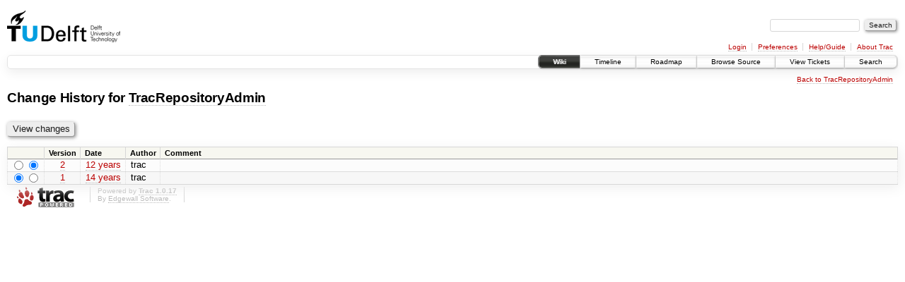

--- FILE ---
content_type: text/html;charset=utf-8
request_url: https://svn.3me.tudelft.nl/trac/dri-ros-pkg/wiki/TracRepositoryAdmin?action=history
body_size: 6550
content:
<!DOCTYPE html PUBLIC "-//W3C//DTD XHTML 1.0 Strict//EN" "http://www.w3.org/TR/xhtml1/DTD/xhtml1-strict.dtd">
<html xmlns="http://www.w3.org/1999/xhtml">
  
  


  <head>
    <title>
      TracRepositoryAdmin (history) – dri-ros-pkg
    </title>
      <meta http-equiv="Content-Type" content="text/html; charset=UTF-8" />
      <meta http-equiv="X-UA-Compatible" content="IE=edge" />
    <!--[if IE]><script type="text/javascript">
      if (/^#__msie303:/.test(window.location.hash))
        window.location.replace(window.location.hash.replace(/^#__msie303:/, '#'));
    </script><![endif]-->
        <link rel="search" href="/trac/dri-ros-pkg/search" />
        <link rel="help" href="/trac/dri-ros-pkg/wiki/TracGuide" />
        <link rel="start" href="/trac/dri-ros-pkg/wiki" />
        <link rel="stylesheet" href="/trac/dri-ros-pkg/chrome/common/css/trac.css" type="text/css" /><link rel="stylesheet" href="/trac/dri-ros-pkg/chrome/common/css/wiki.css" type="text/css" />
        <link rel="shortcut icon" href="/trac/dri-ros-pkg/chrome/common/trac.ico" type="image/x-icon" />
        <link rel="icon" href="/trac/dri-ros-pkg/chrome/common/trac.ico" type="image/x-icon" />
    <style id="trac-noscript" type="text/css">.trac-noscript { display: none !important }</style>
      <link type="application/opensearchdescription+xml" rel="search" href="/trac/dri-ros-pkg/search/opensearch" title="Search dri-ros-pkg" />
      <script type="text/javascript" charset="utf-8" src="/trac/dri-ros-pkg/chrome/common/js/jquery.js"></script>
      <script type="text/javascript" charset="utf-8" src="/trac/dri-ros-pkg/chrome/common/js/babel.js"></script>
      <script type="text/javascript" charset="utf-8" src="/trac/dri-ros-pkg/chrome/common/js/trac.js"></script>
      <script type="text/javascript" charset="utf-8" src="/trac/dri-ros-pkg/chrome/common/js/search.js"></script>
    <script type="text/javascript">
      jQuery("#trac-noscript").remove();
      jQuery(document).ready(function($) {
        $(".trac-autofocus").focus();
        $(".trac-target-new").attr("target", "_blank");
        setTimeout(function() { $(".trac-scroll").scrollToTop() }, 1);
        $(".trac-disable-on-submit").disableOnSubmit();
      });
    </script>
    <meta name="ROBOTS" content="NOINDEX, NOFOLLOW" />
  </head>
  <body>
    <div id="banner">
      <div id="header">
        <a id="logo" href="/trac/dri-ros-pkg/wiki/TracIni#header_logo-section"><img src="/images/tudelft.logo.gif" alt="" /></a>
      </div>
      <form id="search" action="/trac/dri-ros-pkg/search" method="get">
        <div>
          <label for="proj-search">Search:</label>
          <input type="text" id="proj-search" name="q" size="18" value="" />
          <input type="submit" value="Search" />
        </div>
      </form>
      <div id="metanav" class="nav">
    <ul>
      <li class="first"><a href="/trac/dri-ros-pkg/login">Login</a></li><li><a href="/trac/dri-ros-pkg/prefs">Preferences</a></li><li><a href="/trac/dri-ros-pkg/wiki/TracGuide">Help/Guide</a></li><li class="last"><a href="/trac/dri-ros-pkg/about">About Trac</a></li>
    </ul>
  </div>
    </div>
    <div id="mainnav" class="nav">
    <ul>
      <li class="first active"><a href="/trac/dri-ros-pkg/wiki">Wiki</a></li><li><a href="/trac/dri-ros-pkg/timeline">Timeline</a></li><li><a href="/trac/dri-ros-pkg/roadmap">Roadmap</a></li><li><a href="/trac/dri-ros-pkg/browser">Browse Source</a></li><li><a href="/trac/dri-ros-pkg/report">View Tickets</a></li><li class="last"><a href="/trac/dri-ros-pkg/search">Search</a></li>
    </ul>
  </div>
    <div id="main">
      <div id="ctxtnav" class="nav">
        <h2>Context Navigation</h2>
        <ul>
          <li class="last first"><a href="/trac/dri-ros-pkg/wiki/TracRepositoryAdmin">Back to TracRepositoryAdmin</a></li>
        </ul>
        <hr />
      </div>
    <div id="content" class="ticket">
      <h1>Change History for <a href="/trac/dri-ros-pkg/wiki/TracRepositoryAdmin">TracRepositoryAdmin</a></h1>
      <form id="history" class="printableform" method="get" action="">
        <div class="buttons">
          <input type="hidden" name="action" value="diff" />
          <input type="submit" value="View changes" />
        </div>
        <table id="fieldhist" class="listing" summary="Change history">
          <thead>
            <tr>
              <th class="diff"></th>
              <th class="version">Version</th>
              <th class="date">Date</th>
              <th class="author">Author</th>
              <th class="comment">Comment</th>
            </tr>
          </thead>
          <tbody>
            <tr class="even">
              <td class="diff">
                <input type="radio" name="old_version" value="2" />
                <input type="radio" name="version" value="2" checked="checked" />
              </td>
              <td class="version">
                <a href="/trac/dri-ros-pkg/wiki/TracRepositoryAdmin?version=2" title="View this version">2</a>
              </td>
              <td class="date"><a class="timeline" href="/trac/dri-ros-pkg/timeline?from=2014-02-20T19%3A04%3A35%2B01%3A00&amp;precision=second" title="See timeline at 02/20/14 19:04:35">12 years</a></td>
              <td class="author">trac</td>
              <td class="comment"></td>
            </tr><tr class="odd">
              <td class="diff">
                <input type="radio" name="old_version" value="1" checked="checked" />
                <input type="radio" name="version" value="1" />
              </td>
              <td class="version">
                <a href="/trac/dri-ros-pkg/wiki/TracRepositoryAdmin?version=1" title="View this version">1</a>
              </td>
              <td class="date"><a class="timeline" href="/trac/dri-ros-pkg/timeline?from=2012-06-08T10%3A47%3A01%2B02%3A00&amp;precision=second" title="See timeline at 06/08/12 10:47:01">14 years</a></td>
              <td class="author">trac</td>
              <td class="comment"></td>
            </tr>
          </tbody>
        </table>
      </form>
    </div>
    </div>
    <div id="footer" lang="en" xml:lang="en"><hr />
      <a id="tracpowered" href="http://trac.edgewall.org/"><img src="/trac/dri-ros-pkg/chrome/common/trac_logo_mini.png" height="30" width="107" alt="Trac Powered" /></a>
      <p class="left">Powered by <a href="/trac/dri-ros-pkg/about"><strong>Trac 1.0.17</strong></a><br />
        By <a href="http://www.edgewall.org/">Edgewall Software</a>.</p>
      <p class="right"></p>
    </div>
  </body>
</html>

--- FILE ---
content_type: text/javascript
request_url: https://svn.3me.tudelft.nl/trac/dri-ros-pkg/chrome/common/js/trac.js
body_size: 3819
content:
(function($){

  if (typeof _ == 'undefined')
    babel.Translations.load({}).install();

  $.fn.addAnchor = function(title) {
    title = title || _("Link here");
    return this.filter("*[id]").each(function() {
      $("<a class='anchor'> \u00B6</a>").attr("href", "#" + this.id)
        .attr("title", title).appendTo(this);
    });
  }

  $.fn.checked = function(checked) {
    if (checked == undefined) { // getter
      if (!this.length) return false;
      return this.get(0).checked;
    } else { // setter
      return this.each(function() {
        this.checked = checked;
      });
    }
  }

  $.fn.enable = function(enabled) {
    if (enabled == undefined) enabled = true;
    return this.each(function() {
      this.disabled = !enabled;
      var label = $(this).parents("label");
      if (!label.length && this.id) {
        label = $("label[for='" + this.id + "']");
      }
      if (!enabled) {
        label.addClass("disabled");
      } else {
        label.removeClass("disabled");
      }
    });
  }

  $.fn.getAbsolutePos = function() {
    return this.map(function() {
      var left = this.offsetLeft;
      var top = this.offsetTop;
      var parent = this.offsetParent;
      while (parent) {
        left += parent.offsetLeft;
        top += parent.offsetTop;
        parent = parent.offsetParent;
      }
      return {left: left, top: top};
    });
  }

  $.fn.scrollToTop = function() {
    return this.each(function() {
      scrollTo(0, $(this).getAbsolutePos()[0].top);
      return false;
    });
  }

  $.loadStyleSheet = function(href, type) {
    type = type || "text/css";
    $(document).ready(function() {
      if (document.createStyleSheet) { // MSIE
        document.createStyleSheet(href);
      } else {
        $("<link rel='stylesheet' type='" + type + "' href='" + href + "' />")
          .appendTo("head");
      }
    });
  }

  // Escape special HTML characters (&<>")
  var quote = {"&": "&amp;", "<": "&lt;", ">": "&gt;", '"': "&quot;"};

  $.htmlEscape = function(value) {
    if (typeof value != "string")
      return value;
    return value.replace(/[&<>"]/g, function(c) { return quote[c]; });
  }

  function format(str, args, escape) {
    var kwargs = args[args.length - 1];
    return str.replace(/\${?(\w+)}?/g, function(_, k) {
      var result;
      if (k.length == 1 && k >= '0' && k <= '9')
        result = args[k - '0'];
      else
        result = kwargs[k];
      return escape ? escape(result) : result;
    });
  }

  // Expand positional ($1 .. $9) and keyword ($name) arguments in a string.
  // The htmlFormat() version HTML-escapes arguments prior to substitution.
  $.format = function(str) {
    return format(str, arguments);
  }

  $.htmlFormat = function(str) {
    return format(str, arguments, $.htmlEscape);
  }

  $.template = $.format;    // For backward compatibility

  // Used for dynamically updating the height of a textarea
  window.resizeTextArea = function (id, rows) {
    var textarea = $("#" + id).get(0);
    if (!textarea || textarea.rows == undefined) return;
    $(textarea).height("");
    textarea.rows = rows;
  }

  // The following are defined for backwards compatibility with releases prior
  // to Trac 0.11

  window.addEvent = function(elem, type, func) {
    $(elem).bind(type, func);
  }
  window.addHeadingLinks = function(container, title) {
    $.each(["h1", "h2", "h3", "h4", "h5", "h6"], function() {
      $(this, container).addAnchor(title);
    });
  }
  window.enableControl = function(id, enabled) {
    $("#" + id).enable(enabled);
  }
  window.getAncestorByTagName = function(elem, tagName) {
    return $(elem).parents(tagName).get(0);
  }

})(jQuery);
